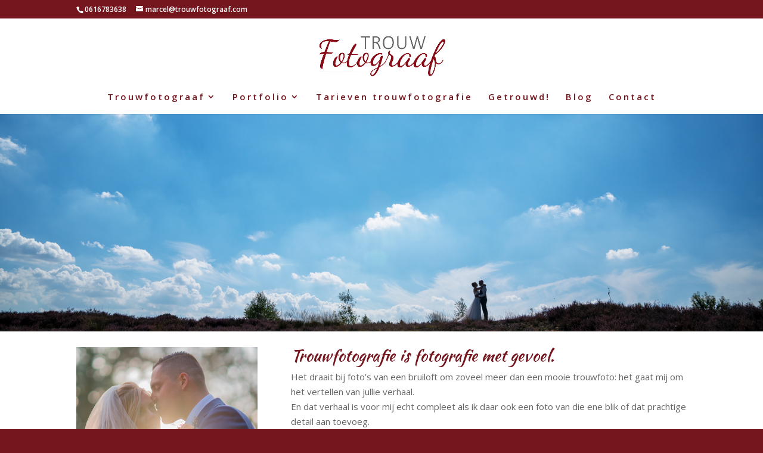

--- FILE ---
content_type: text/html; charset=utf-8
request_url: https://www.google.com/recaptcha/api2/anchor?ar=1&k=6LfzOFEkAAAAAPugqprfO5elLhE9OUoH3CMDlyvL&co=aHR0cHM6Ly90cm91d2ZvdG9ncmFhZi5jb206NDQz&hl=nl&v=PoyoqOPhxBO7pBk68S4YbpHZ&size=invisible&anchor-ms=20000&execute-ms=30000&cb=d98j764l4zb2
body_size: 48628
content:
<!DOCTYPE HTML><html dir="ltr" lang="nl"><head><meta http-equiv="Content-Type" content="text/html; charset=UTF-8">
<meta http-equiv="X-UA-Compatible" content="IE=edge">
<title>reCAPTCHA</title>
<style type="text/css">
/* cyrillic-ext */
@font-face {
  font-family: 'Roboto';
  font-style: normal;
  font-weight: 400;
  font-stretch: 100%;
  src: url(//fonts.gstatic.com/s/roboto/v48/KFO7CnqEu92Fr1ME7kSn66aGLdTylUAMa3GUBHMdazTgWw.woff2) format('woff2');
  unicode-range: U+0460-052F, U+1C80-1C8A, U+20B4, U+2DE0-2DFF, U+A640-A69F, U+FE2E-FE2F;
}
/* cyrillic */
@font-face {
  font-family: 'Roboto';
  font-style: normal;
  font-weight: 400;
  font-stretch: 100%;
  src: url(//fonts.gstatic.com/s/roboto/v48/KFO7CnqEu92Fr1ME7kSn66aGLdTylUAMa3iUBHMdazTgWw.woff2) format('woff2');
  unicode-range: U+0301, U+0400-045F, U+0490-0491, U+04B0-04B1, U+2116;
}
/* greek-ext */
@font-face {
  font-family: 'Roboto';
  font-style: normal;
  font-weight: 400;
  font-stretch: 100%;
  src: url(//fonts.gstatic.com/s/roboto/v48/KFO7CnqEu92Fr1ME7kSn66aGLdTylUAMa3CUBHMdazTgWw.woff2) format('woff2');
  unicode-range: U+1F00-1FFF;
}
/* greek */
@font-face {
  font-family: 'Roboto';
  font-style: normal;
  font-weight: 400;
  font-stretch: 100%;
  src: url(//fonts.gstatic.com/s/roboto/v48/KFO7CnqEu92Fr1ME7kSn66aGLdTylUAMa3-UBHMdazTgWw.woff2) format('woff2');
  unicode-range: U+0370-0377, U+037A-037F, U+0384-038A, U+038C, U+038E-03A1, U+03A3-03FF;
}
/* math */
@font-face {
  font-family: 'Roboto';
  font-style: normal;
  font-weight: 400;
  font-stretch: 100%;
  src: url(//fonts.gstatic.com/s/roboto/v48/KFO7CnqEu92Fr1ME7kSn66aGLdTylUAMawCUBHMdazTgWw.woff2) format('woff2');
  unicode-range: U+0302-0303, U+0305, U+0307-0308, U+0310, U+0312, U+0315, U+031A, U+0326-0327, U+032C, U+032F-0330, U+0332-0333, U+0338, U+033A, U+0346, U+034D, U+0391-03A1, U+03A3-03A9, U+03B1-03C9, U+03D1, U+03D5-03D6, U+03F0-03F1, U+03F4-03F5, U+2016-2017, U+2034-2038, U+203C, U+2040, U+2043, U+2047, U+2050, U+2057, U+205F, U+2070-2071, U+2074-208E, U+2090-209C, U+20D0-20DC, U+20E1, U+20E5-20EF, U+2100-2112, U+2114-2115, U+2117-2121, U+2123-214F, U+2190, U+2192, U+2194-21AE, U+21B0-21E5, U+21F1-21F2, U+21F4-2211, U+2213-2214, U+2216-22FF, U+2308-230B, U+2310, U+2319, U+231C-2321, U+2336-237A, U+237C, U+2395, U+239B-23B7, U+23D0, U+23DC-23E1, U+2474-2475, U+25AF, U+25B3, U+25B7, U+25BD, U+25C1, U+25CA, U+25CC, U+25FB, U+266D-266F, U+27C0-27FF, U+2900-2AFF, U+2B0E-2B11, U+2B30-2B4C, U+2BFE, U+3030, U+FF5B, U+FF5D, U+1D400-1D7FF, U+1EE00-1EEFF;
}
/* symbols */
@font-face {
  font-family: 'Roboto';
  font-style: normal;
  font-weight: 400;
  font-stretch: 100%;
  src: url(//fonts.gstatic.com/s/roboto/v48/KFO7CnqEu92Fr1ME7kSn66aGLdTylUAMaxKUBHMdazTgWw.woff2) format('woff2');
  unicode-range: U+0001-000C, U+000E-001F, U+007F-009F, U+20DD-20E0, U+20E2-20E4, U+2150-218F, U+2190, U+2192, U+2194-2199, U+21AF, U+21E6-21F0, U+21F3, U+2218-2219, U+2299, U+22C4-22C6, U+2300-243F, U+2440-244A, U+2460-24FF, U+25A0-27BF, U+2800-28FF, U+2921-2922, U+2981, U+29BF, U+29EB, U+2B00-2BFF, U+4DC0-4DFF, U+FFF9-FFFB, U+10140-1018E, U+10190-1019C, U+101A0, U+101D0-101FD, U+102E0-102FB, U+10E60-10E7E, U+1D2C0-1D2D3, U+1D2E0-1D37F, U+1F000-1F0FF, U+1F100-1F1AD, U+1F1E6-1F1FF, U+1F30D-1F30F, U+1F315, U+1F31C, U+1F31E, U+1F320-1F32C, U+1F336, U+1F378, U+1F37D, U+1F382, U+1F393-1F39F, U+1F3A7-1F3A8, U+1F3AC-1F3AF, U+1F3C2, U+1F3C4-1F3C6, U+1F3CA-1F3CE, U+1F3D4-1F3E0, U+1F3ED, U+1F3F1-1F3F3, U+1F3F5-1F3F7, U+1F408, U+1F415, U+1F41F, U+1F426, U+1F43F, U+1F441-1F442, U+1F444, U+1F446-1F449, U+1F44C-1F44E, U+1F453, U+1F46A, U+1F47D, U+1F4A3, U+1F4B0, U+1F4B3, U+1F4B9, U+1F4BB, U+1F4BF, U+1F4C8-1F4CB, U+1F4D6, U+1F4DA, U+1F4DF, U+1F4E3-1F4E6, U+1F4EA-1F4ED, U+1F4F7, U+1F4F9-1F4FB, U+1F4FD-1F4FE, U+1F503, U+1F507-1F50B, U+1F50D, U+1F512-1F513, U+1F53E-1F54A, U+1F54F-1F5FA, U+1F610, U+1F650-1F67F, U+1F687, U+1F68D, U+1F691, U+1F694, U+1F698, U+1F6AD, U+1F6B2, U+1F6B9-1F6BA, U+1F6BC, U+1F6C6-1F6CF, U+1F6D3-1F6D7, U+1F6E0-1F6EA, U+1F6F0-1F6F3, U+1F6F7-1F6FC, U+1F700-1F7FF, U+1F800-1F80B, U+1F810-1F847, U+1F850-1F859, U+1F860-1F887, U+1F890-1F8AD, U+1F8B0-1F8BB, U+1F8C0-1F8C1, U+1F900-1F90B, U+1F93B, U+1F946, U+1F984, U+1F996, U+1F9E9, U+1FA00-1FA6F, U+1FA70-1FA7C, U+1FA80-1FA89, U+1FA8F-1FAC6, U+1FACE-1FADC, U+1FADF-1FAE9, U+1FAF0-1FAF8, U+1FB00-1FBFF;
}
/* vietnamese */
@font-face {
  font-family: 'Roboto';
  font-style: normal;
  font-weight: 400;
  font-stretch: 100%;
  src: url(//fonts.gstatic.com/s/roboto/v48/KFO7CnqEu92Fr1ME7kSn66aGLdTylUAMa3OUBHMdazTgWw.woff2) format('woff2');
  unicode-range: U+0102-0103, U+0110-0111, U+0128-0129, U+0168-0169, U+01A0-01A1, U+01AF-01B0, U+0300-0301, U+0303-0304, U+0308-0309, U+0323, U+0329, U+1EA0-1EF9, U+20AB;
}
/* latin-ext */
@font-face {
  font-family: 'Roboto';
  font-style: normal;
  font-weight: 400;
  font-stretch: 100%;
  src: url(//fonts.gstatic.com/s/roboto/v48/KFO7CnqEu92Fr1ME7kSn66aGLdTylUAMa3KUBHMdazTgWw.woff2) format('woff2');
  unicode-range: U+0100-02BA, U+02BD-02C5, U+02C7-02CC, U+02CE-02D7, U+02DD-02FF, U+0304, U+0308, U+0329, U+1D00-1DBF, U+1E00-1E9F, U+1EF2-1EFF, U+2020, U+20A0-20AB, U+20AD-20C0, U+2113, U+2C60-2C7F, U+A720-A7FF;
}
/* latin */
@font-face {
  font-family: 'Roboto';
  font-style: normal;
  font-weight: 400;
  font-stretch: 100%;
  src: url(//fonts.gstatic.com/s/roboto/v48/KFO7CnqEu92Fr1ME7kSn66aGLdTylUAMa3yUBHMdazQ.woff2) format('woff2');
  unicode-range: U+0000-00FF, U+0131, U+0152-0153, U+02BB-02BC, U+02C6, U+02DA, U+02DC, U+0304, U+0308, U+0329, U+2000-206F, U+20AC, U+2122, U+2191, U+2193, U+2212, U+2215, U+FEFF, U+FFFD;
}
/* cyrillic-ext */
@font-face {
  font-family: 'Roboto';
  font-style: normal;
  font-weight: 500;
  font-stretch: 100%;
  src: url(//fonts.gstatic.com/s/roboto/v48/KFO7CnqEu92Fr1ME7kSn66aGLdTylUAMa3GUBHMdazTgWw.woff2) format('woff2');
  unicode-range: U+0460-052F, U+1C80-1C8A, U+20B4, U+2DE0-2DFF, U+A640-A69F, U+FE2E-FE2F;
}
/* cyrillic */
@font-face {
  font-family: 'Roboto';
  font-style: normal;
  font-weight: 500;
  font-stretch: 100%;
  src: url(//fonts.gstatic.com/s/roboto/v48/KFO7CnqEu92Fr1ME7kSn66aGLdTylUAMa3iUBHMdazTgWw.woff2) format('woff2');
  unicode-range: U+0301, U+0400-045F, U+0490-0491, U+04B0-04B1, U+2116;
}
/* greek-ext */
@font-face {
  font-family: 'Roboto';
  font-style: normal;
  font-weight: 500;
  font-stretch: 100%;
  src: url(//fonts.gstatic.com/s/roboto/v48/KFO7CnqEu92Fr1ME7kSn66aGLdTylUAMa3CUBHMdazTgWw.woff2) format('woff2');
  unicode-range: U+1F00-1FFF;
}
/* greek */
@font-face {
  font-family: 'Roboto';
  font-style: normal;
  font-weight: 500;
  font-stretch: 100%;
  src: url(//fonts.gstatic.com/s/roboto/v48/KFO7CnqEu92Fr1ME7kSn66aGLdTylUAMa3-UBHMdazTgWw.woff2) format('woff2');
  unicode-range: U+0370-0377, U+037A-037F, U+0384-038A, U+038C, U+038E-03A1, U+03A3-03FF;
}
/* math */
@font-face {
  font-family: 'Roboto';
  font-style: normal;
  font-weight: 500;
  font-stretch: 100%;
  src: url(//fonts.gstatic.com/s/roboto/v48/KFO7CnqEu92Fr1ME7kSn66aGLdTylUAMawCUBHMdazTgWw.woff2) format('woff2');
  unicode-range: U+0302-0303, U+0305, U+0307-0308, U+0310, U+0312, U+0315, U+031A, U+0326-0327, U+032C, U+032F-0330, U+0332-0333, U+0338, U+033A, U+0346, U+034D, U+0391-03A1, U+03A3-03A9, U+03B1-03C9, U+03D1, U+03D5-03D6, U+03F0-03F1, U+03F4-03F5, U+2016-2017, U+2034-2038, U+203C, U+2040, U+2043, U+2047, U+2050, U+2057, U+205F, U+2070-2071, U+2074-208E, U+2090-209C, U+20D0-20DC, U+20E1, U+20E5-20EF, U+2100-2112, U+2114-2115, U+2117-2121, U+2123-214F, U+2190, U+2192, U+2194-21AE, U+21B0-21E5, U+21F1-21F2, U+21F4-2211, U+2213-2214, U+2216-22FF, U+2308-230B, U+2310, U+2319, U+231C-2321, U+2336-237A, U+237C, U+2395, U+239B-23B7, U+23D0, U+23DC-23E1, U+2474-2475, U+25AF, U+25B3, U+25B7, U+25BD, U+25C1, U+25CA, U+25CC, U+25FB, U+266D-266F, U+27C0-27FF, U+2900-2AFF, U+2B0E-2B11, U+2B30-2B4C, U+2BFE, U+3030, U+FF5B, U+FF5D, U+1D400-1D7FF, U+1EE00-1EEFF;
}
/* symbols */
@font-face {
  font-family: 'Roboto';
  font-style: normal;
  font-weight: 500;
  font-stretch: 100%;
  src: url(//fonts.gstatic.com/s/roboto/v48/KFO7CnqEu92Fr1ME7kSn66aGLdTylUAMaxKUBHMdazTgWw.woff2) format('woff2');
  unicode-range: U+0001-000C, U+000E-001F, U+007F-009F, U+20DD-20E0, U+20E2-20E4, U+2150-218F, U+2190, U+2192, U+2194-2199, U+21AF, U+21E6-21F0, U+21F3, U+2218-2219, U+2299, U+22C4-22C6, U+2300-243F, U+2440-244A, U+2460-24FF, U+25A0-27BF, U+2800-28FF, U+2921-2922, U+2981, U+29BF, U+29EB, U+2B00-2BFF, U+4DC0-4DFF, U+FFF9-FFFB, U+10140-1018E, U+10190-1019C, U+101A0, U+101D0-101FD, U+102E0-102FB, U+10E60-10E7E, U+1D2C0-1D2D3, U+1D2E0-1D37F, U+1F000-1F0FF, U+1F100-1F1AD, U+1F1E6-1F1FF, U+1F30D-1F30F, U+1F315, U+1F31C, U+1F31E, U+1F320-1F32C, U+1F336, U+1F378, U+1F37D, U+1F382, U+1F393-1F39F, U+1F3A7-1F3A8, U+1F3AC-1F3AF, U+1F3C2, U+1F3C4-1F3C6, U+1F3CA-1F3CE, U+1F3D4-1F3E0, U+1F3ED, U+1F3F1-1F3F3, U+1F3F5-1F3F7, U+1F408, U+1F415, U+1F41F, U+1F426, U+1F43F, U+1F441-1F442, U+1F444, U+1F446-1F449, U+1F44C-1F44E, U+1F453, U+1F46A, U+1F47D, U+1F4A3, U+1F4B0, U+1F4B3, U+1F4B9, U+1F4BB, U+1F4BF, U+1F4C8-1F4CB, U+1F4D6, U+1F4DA, U+1F4DF, U+1F4E3-1F4E6, U+1F4EA-1F4ED, U+1F4F7, U+1F4F9-1F4FB, U+1F4FD-1F4FE, U+1F503, U+1F507-1F50B, U+1F50D, U+1F512-1F513, U+1F53E-1F54A, U+1F54F-1F5FA, U+1F610, U+1F650-1F67F, U+1F687, U+1F68D, U+1F691, U+1F694, U+1F698, U+1F6AD, U+1F6B2, U+1F6B9-1F6BA, U+1F6BC, U+1F6C6-1F6CF, U+1F6D3-1F6D7, U+1F6E0-1F6EA, U+1F6F0-1F6F3, U+1F6F7-1F6FC, U+1F700-1F7FF, U+1F800-1F80B, U+1F810-1F847, U+1F850-1F859, U+1F860-1F887, U+1F890-1F8AD, U+1F8B0-1F8BB, U+1F8C0-1F8C1, U+1F900-1F90B, U+1F93B, U+1F946, U+1F984, U+1F996, U+1F9E9, U+1FA00-1FA6F, U+1FA70-1FA7C, U+1FA80-1FA89, U+1FA8F-1FAC6, U+1FACE-1FADC, U+1FADF-1FAE9, U+1FAF0-1FAF8, U+1FB00-1FBFF;
}
/* vietnamese */
@font-face {
  font-family: 'Roboto';
  font-style: normal;
  font-weight: 500;
  font-stretch: 100%;
  src: url(//fonts.gstatic.com/s/roboto/v48/KFO7CnqEu92Fr1ME7kSn66aGLdTylUAMa3OUBHMdazTgWw.woff2) format('woff2');
  unicode-range: U+0102-0103, U+0110-0111, U+0128-0129, U+0168-0169, U+01A0-01A1, U+01AF-01B0, U+0300-0301, U+0303-0304, U+0308-0309, U+0323, U+0329, U+1EA0-1EF9, U+20AB;
}
/* latin-ext */
@font-face {
  font-family: 'Roboto';
  font-style: normal;
  font-weight: 500;
  font-stretch: 100%;
  src: url(//fonts.gstatic.com/s/roboto/v48/KFO7CnqEu92Fr1ME7kSn66aGLdTylUAMa3KUBHMdazTgWw.woff2) format('woff2');
  unicode-range: U+0100-02BA, U+02BD-02C5, U+02C7-02CC, U+02CE-02D7, U+02DD-02FF, U+0304, U+0308, U+0329, U+1D00-1DBF, U+1E00-1E9F, U+1EF2-1EFF, U+2020, U+20A0-20AB, U+20AD-20C0, U+2113, U+2C60-2C7F, U+A720-A7FF;
}
/* latin */
@font-face {
  font-family: 'Roboto';
  font-style: normal;
  font-weight: 500;
  font-stretch: 100%;
  src: url(//fonts.gstatic.com/s/roboto/v48/KFO7CnqEu92Fr1ME7kSn66aGLdTylUAMa3yUBHMdazQ.woff2) format('woff2');
  unicode-range: U+0000-00FF, U+0131, U+0152-0153, U+02BB-02BC, U+02C6, U+02DA, U+02DC, U+0304, U+0308, U+0329, U+2000-206F, U+20AC, U+2122, U+2191, U+2193, U+2212, U+2215, U+FEFF, U+FFFD;
}
/* cyrillic-ext */
@font-face {
  font-family: 'Roboto';
  font-style: normal;
  font-weight: 900;
  font-stretch: 100%;
  src: url(//fonts.gstatic.com/s/roboto/v48/KFO7CnqEu92Fr1ME7kSn66aGLdTylUAMa3GUBHMdazTgWw.woff2) format('woff2');
  unicode-range: U+0460-052F, U+1C80-1C8A, U+20B4, U+2DE0-2DFF, U+A640-A69F, U+FE2E-FE2F;
}
/* cyrillic */
@font-face {
  font-family: 'Roboto';
  font-style: normal;
  font-weight: 900;
  font-stretch: 100%;
  src: url(//fonts.gstatic.com/s/roboto/v48/KFO7CnqEu92Fr1ME7kSn66aGLdTylUAMa3iUBHMdazTgWw.woff2) format('woff2');
  unicode-range: U+0301, U+0400-045F, U+0490-0491, U+04B0-04B1, U+2116;
}
/* greek-ext */
@font-face {
  font-family: 'Roboto';
  font-style: normal;
  font-weight: 900;
  font-stretch: 100%;
  src: url(//fonts.gstatic.com/s/roboto/v48/KFO7CnqEu92Fr1ME7kSn66aGLdTylUAMa3CUBHMdazTgWw.woff2) format('woff2');
  unicode-range: U+1F00-1FFF;
}
/* greek */
@font-face {
  font-family: 'Roboto';
  font-style: normal;
  font-weight: 900;
  font-stretch: 100%;
  src: url(//fonts.gstatic.com/s/roboto/v48/KFO7CnqEu92Fr1ME7kSn66aGLdTylUAMa3-UBHMdazTgWw.woff2) format('woff2');
  unicode-range: U+0370-0377, U+037A-037F, U+0384-038A, U+038C, U+038E-03A1, U+03A3-03FF;
}
/* math */
@font-face {
  font-family: 'Roboto';
  font-style: normal;
  font-weight: 900;
  font-stretch: 100%;
  src: url(//fonts.gstatic.com/s/roboto/v48/KFO7CnqEu92Fr1ME7kSn66aGLdTylUAMawCUBHMdazTgWw.woff2) format('woff2');
  unicode-range: U+0302-0303, U+0305, U+0307-0308, U+0310, U+0312, U+0315, U+031A, U+0326-0327, U+032C, U+032F-0330, U+0332-0333, U+0338, U+033A, U+0346, U+034D, U+0391-03A1, U+03A3-03A9, U+03B1-03C9, U+03D1, U+03D5-03D6, U+03F0-03F1, U+03F4-03F5, U+2016-2017, U+2034-2038, U+203C, U+2040, U+2043, U+2047, U+2050, U+2057, U+205F, U+2070-2071, U+2074-208E, U+2090-209C, U+20D0-20DC, U+20E1, U+20E5-20EF, U+2100-2112, U+2114-2115, U+2117-2121, U+2123-214F, U+2190, U+2192, U+2194-21AE, U+21B0-21E5, U+21F1-21F2, U+21F4-2211, U+2213-2214, U+2216-22FF, U+2308-230B, U+2310, U+2319, U+231C-2321, U+2336-237A, U+237C, U+2395, U+239B-23B7, U+23D0, U+23DC-23E1, U+2474-2475, U+25AF, U+25B3, U+25B7, U+25BD, U+25C1, U+25CA, U+25CC, U+25FB, U+266D-266F, U+27C0-27FF, U+2900-2AFF, U+2B0E-2B11, U+2B30-2B4C, U+2BFE, U+3030, U+FF5B, U+FF5D, U+1D400-1D7FF, U+1EE00-1EEFF;
}
/* symbols */
@font-face {
  font-family: 'Roboto';
  font-style: normal;
  font-weight: 900;
  font-stretch: 100%;
  src: url(//fonts.gstatic.com/s/roboto/v48/KFO7CnqEu92Fr1ME7kSn66aGLdTylUAMaxKUBHMdazTgWw.woff2) format('woff2');
  unicode-range: U+0001-000C, U+000E-001F, U+007F-009F, U+20DD-20E0, U+20E2-20E4, U+2150-218F, U+2190, U+2192, U+2194-2199, U+21AF, U+21E6-21F0, U+21F3, U+2218-2219, U+2299, U+22C4-22C6, U+2300-243F, U+2440-244A, U+2460-24FF, U+25A0-27BF, U+2800-28FF, U+2921-2922, U+2981, U+29BF, U+29EB, U+2B00-2BFF, U+4DC0-4DFF, U+FFF9-FFFB, U+10140-1018E, U+10190-1019C, U+101A0, U+101D0-101FD, U+102E0-102FB, U+10E60-10E7E, U+1D2C0-1D2D3, U+1D2E0-1D37F, U+1F000-1F0FF, U+1F100-1F1AD, U+1F1E6-1F1FF, U+1F30D-1F30F, U+1F315, U+1F31C, U+1F31E, U+1F320-1F32C, U+1F336, U+1F378, U+1F37D, U+1F382, U+1F393-1F39F, U+1F3A7-1F3A8, U+1F3AC-1F3AF, U+1F3C2, U+1F3C4-1F3C6, U+1F3CA-1F3CE, U+1F3D4-1F3E0, U+1F3ED, U+1F3F1-1F3F3, U+1F3F5-1F3F7, U+1F408, U+1F415, U+1F41F, U+1F426, U+1F43F, U+1F441-1F442, U+1F444, U+1F446-1F449, U+1F44C-1F44E, U+1F453, U+1F46A, U+1F47D, U+1F4A3, U+1F4B0, U+1F4B3, U+1F4B9, U+1F4BB, U+1F4BF, U+1F4C8-1F4CB, U+1F4D6, U+1F4DA, U+1F4DF, U+1F4E3-1F4E6, U+1F4EA-1F4ED, U+1F4F7, U+1F4F9-1F4FB, U+1F4FD-1F4FE, U+1F503, U+1F507-1F50B, U+1F50D, U+1F512-1F513, U+1F53E-1F54A, U+1F54F-1F5FA, U+1F610, U+1F650-1F67F, U+1F687, U+1F68D, U+1F691, U+1F694, U+1F698, U+1F6AD, U+1F6B2, U+1F6B9-1F6BA, U+1F6BC, U+1F6C6-1F6CF, U+1F6D3-1F6D7, U+1F6E0-1F6EA, U+1F6F0-1F6F3, U+1F6F7-1F6FC, U+1F700-1F7FF, U+1F800-1F80B, U+1F810-1F847, U+1F850-1F859, U+1F860-1F887, U+1F890-1F8AD, U+1F8B0-1F8BB, U+1F8C0-1F8C1, U+1F900-1F90B, U+1F93B, U+1F946, U+1F984, U+1F996, U+1F9E9, U+1FA00-1FA6F, U+1FA70-1FA7C, U+1FA80-1FA89, U+1FA8F-1FAC6, U+1FACE-1FADC, U+1FADF-1FAE9, U+1FAF0-1FAF8, U+1FB00-1FBFF;
}
/* vietnamese */
@font-face {
  font-family: 'Roboto';
  font-style: normal;
  font-weight: 900;
  font-stretch: 100%;
  src: url(//fonts.gstatic.com/s/roboto/v48/KFO7CnqEu92Fr1ME7kSn66aGLdTylUAMa3OUBHMdazTgWw.woff2) format('woff2');
  unicode-range: U+0102-0103, U+0110-0111, U+0128-0129, U+0168-0169, U+01A0-01A1, U+01AF-01B0, U+0300-0301, U+0303-0304, U+0308-0309, U+0323, U+0329, U+1EA0-1EF9, U+20AB;
}
/* latin-ext */
@font-face {
  font-family: 'Roboto';
  font-style: normal;
  font-weight: 900;
  font-stretch: 100%;
  src: url(//fonts.gstatic.com/s/roboto/v48/KFO7CnqEu92Fr1ME7kSn66aGLdTylUAMa3KUBHMdazTgWw.woff2) format('woff2');
  unicode-range: U+0100-02BA, U+02BD-02C5, U+02C7-02CC, U+02CE-02D7, U+02DD-02FF, U+0304, U+0308, U+0329, U+1D00-1DBF, U+1E00-1E9F, U+1EF2-1EFF, U+2020, U+20A0-20AB, U+20AD-20C0, U+2113, U+2C60-2C7F, U+A720-A7FF;
}
/* latin */
@font-face {
  font-family: 'Roboto';
  font-style: normal;
  font-weight: 900;
  font-stretch: 100%;
  src: url(//fonts.gstatic.com/s/roboto/v48/KFO7CnqEu92Fr1ME7kSn66aGLdTylUAMa3yUBHMdazQ.woff2) format('woff2');
  unicode-range: U+0000-00FF, U+0131, U+0152-0153, U+02BB-02BC, U+02C6, U+02DA, U+02DC, U+0304, U+0308, U+0329, U+2000-206F, U+20AC, U+2122, U+2191, U+2193, U+2212, U+2215, U+FEFF, U+FFFD;
}

</style>
<link rel="stylesheet" type="text/css" href="https://www.gstatic.com/recaptcha/releases/PoyoqOPhxBO7pBk68S4YbpHZ/styles__ltr.css">
<script nonce="EST8u3hzEDlRGcL8p7avKA" type="text/javascript">window['__recaptcha_api'] = 'https://www.google.com/recaptcha/api2/';</script>
<script type="text/javascript" src="https://www.gstatic.com/recaptcha/releases/PoyoqOPhxBO7pBk68S4YbpHZ/recaptcha__nl.js" nonce="EST8u3hzEDlRGcL8p7avKA">
      
    </script></head>
<body><div id="rc-anchor-alert" class="rc-anchor-alert"></div>
<input type="hidden" id="recaptcha-token" value="[base64]">
<script type="text/javascript" nonce="EST8u3hzEDlRGcL8p7avKA">
      recaptcha.anchor.Main.init("[\x22ainput\x22,[\x22bgdata\x22,\x22\x22,\[base64]/[base64]/bmV3IFpbdF0obVswXSk6Sz09Mj9uZXcgWlt0XShtWzBdLG1bMV0pOks9PTM/bmV3IFpbdF0obVswXSxtWzFdLG1bMl0pOks9PTQ/[base64]/[base64]/[base64]/[base64]/[base64]/[base64]/[base64]/[base64]/[base64]/[base64]/[base64]/[base64]/[base64]/[base64]\\u003d\\u003d\x22,\[base64]\\u003d\\u003d\x22,\x22R3/[base64]/DsC7CkwbCq8OSdMOfQ8KFBMONecOGDsKkJBhzeR/ChMKtG8OewrMBOxwwDcOUwoxcLcOWAcOEHsKZwq/DlMO6wp0Ue8OEMw7CszLDgU/Csm7Cr1ldwoE0bWgOcMKkwrrDp3TDmDIHw4XCqlnDtsOVT8KHwqNMwqvDucKRwoQpwrrCmsKfw7hAw5hQwojDiMOQw7nCtyLDlxjCv8OmfQnCqMKdBMOXwoXColjDt8KWw5JdV8KYw7EZMsO9a8Krwq8sM8KAw5HDlcOuVAXCpm/DsWkiwrUAd1V+JSnDjWPCs8ONBT9Bw68Cwo17w5XDn8Kkw5k5LMKYw7pGwroHwrnCgQHDu33Cg8Kmw6XDv2rCqsOawp7CnhfChsOjRcKSLw7CvB7CkVfDk8OmNFR2wr/DqcO6w45CSANxwqfDq3fDlsKXZTTChsOIw7DCtsK4wrXCnsKrwo8GwrvCrHzCsj3CrVXDicK+OCzDnMK9CsODdMOgG11Bw4LCnUvDjhMBw77CpsOmwpVdCcK8LyRhHMK8w6AwwqfClsOkNsKXcTN7wr/Du17DoEo4EinDjMOIwrVhw4Bcw6zChFXCrcOCS8OnwqYDHMORNMKPw5TDkF4YEMO2aWfCjiTDkhQeacOow43DmEotU8K0woxOJsOEXAzCnsKqPsKzbsOKTDzCgMOVG8O4O1wUfErDssK2O8K4wr55F0hFwpYZeMKIw7/DscOIGMKBwrJ9SAzDtmjCtltJCMKKMcOJw6vDjwnDssKqPsOQHFnCkcOfHWM6RiTCpAHCksO0w4vDgzbDg2JAw7JuXzUlFn5JR8Kvwo/DlRvClhvDmMO0w7MWwqprwoogT8K/dcOIw4pRGR8+YErDmn4BesO0wqBbwqvCjcOGDcKJwqXCs8OBwpfCssOfEMKdwop9esOdwqPCisOewqTDlMOIw4kiKcKhTMOQw6rDp8Kfw41hwrzCg8OvZDg4Bzh5w4BrbVYvw6w5w5gEX1XCscKBw6ZMwqBjXh7CvcOAVy7CrjQewpLCq8O4aQ/DjXkUwo/DlcK5w5jDssKhwpsWwqZ9ElAvCMOYw6/DhD7DgHdufAXDvsOKUsO0wqrDscKDw5rCvMKnw6fCrxR5wq90G8KXZsO2w4PCpk4ZwrsDYMKGM8Okw7DDqsOOwqN3N8KTwq8/E8K6UCZpw4PChcObwqPDrFYBaV1CTMKpwqHDjgBww4UEXcOMwq1GU8Kvw4TDlE5kwoExwoh7wqwOwp/CsHHCiMK3KibCpHjCr8OpIHLClMKGTCXCiMOHVWJVw7TCmHTDg8OgYMKGHh/Cn8Kxw43Dm8K3wqfDinw1fURsQcO9NAl8wrVPV8Oqwrg4Clhrw6HCl0ExGxVfw4nDqsONNcOHw61mw7NTwoQSwq/DuVRLDwx5HC9cCmHCjMOsRS4QK03Dr0bDmDfDq8O5G3lqFEAZVcKfwpjDvwALJj4Zw6TChcONL8Ocw68MQsOLG1ATKHTCjsKPIg7CpwF7R8O7w7HCt8K9EMKYHcOVGQPDmsOhwq/DrAnDhjVIYsKbwonDi8Oaw4VBw6Muw7zCtkLDiC5oWsO6wrHCpcK+GApTXcKYw51+wofDkG7Cp8KJYGEzw4w8wodaYsKodC4qecOqf8Opw5bCmh43wrN5woHDokwhwq4Kw4/[base64]/CmMOzw65+woPDhXnDmlYnQ8Kww64RF2c4MMOXRcKAwpXDvsOaw7jDrMKowrM3wpvDtsKlA8O9IMKYTkPCs8Kyw75Sw6dSwokBSVjCtTjCqzx+OMOMCFXDlcKLKcOFfXfClsOgRsOmWX/DncOsYRnDhBHDqsOBG8K8JijDo8KbakgbcW4jU8OLPHsxw6VRUMKWw4dZw7TCvkQTwpXCoMKJw5nDpsK4O8KaMgYnPlANTDjDgMOPJlwGJsKRXmLCgsKqwqHDgEobw4nCh8OUbQs4wp41H8KwV8K2bj3CvcKawogOOGzDr8OyGcK/w7gWwpfDtzfCtTHDhytpw5MlwqTDrMO0wpo8PlfDvcOmwrHDlDlZw4DDncKxLcKIw7zDpDrDscOKwrvChcKAwojDiMO1wp7Dj3rDssO/w41/[base64]/DgQ7Cnz19w7kCMgMIP8OiWcKkMW5qIBwAOcOfwrrCigbDksKZwpPDpkrCkMKcwq8eOXnCmsKCAsKLckh/wo5lwqjCvsKZwoLChsKsw6VffMOCw6B9VcOrJRhHeG7DrVfCjCPDj8Krw7rCssKxwr7CiwBlOcOyWBDDoMKmwrt/CUPDr2DDl3rDk8K/wo7DhcOTw75aOlbDrTPCjmpcJsKBwozDgy3CpkbCsU5oHsOmw64gNBY+McK3wrwZw6jCtMOsw5hxwr3DrBE2wr/Dvw3CvMKtwq9VY1nCkxDDomDDuzLDj8O8wpJ3woPCk0RXJcKWRiHDhjRZPQzDrgjCpMKzwrzCs8KVwp/DulTClV0XbMOHwo3CicKpU8Khw74owqLDr8KDw7lLwodMw6JjKsOxw6x7X8OxwpQ4w6dCTsKvw4FJw4zDoFRFwojDosKpaCvCjjp8EAPCnsOqesOqw4nCr8Kbw546KUrDkMOqw6jCvMKkJcKaLF3CtWxpw7Jtw4/CqcOPwofCusKRWMK7w7hSwpMmwo/[base64]/[base64]/RUbDrcKKwosYw4EvH2dMRMODdTw+wqjCo8ObE29yYiNCJcKZF8KrFgTDtz4PH8OhC8OHSAYKwrnDvcOCX8OWw7YcbEDCuTpfJUfDjsOtw4zDmCTCgz/DtXnCisOTUU5+QMK2ERJgwpAXw6DCmsOhPMK4bsKkIQNpwqjCuClSPMKLw5LDhsKJMcK0w5/DiMOQd2wBPcOrG8OdwqnDo2fDgcKyd17CscOkQxHDh8OfFGowwpRew78hwpjDj1rDtsOhw5cpeMOVD8OuMcKVccOsQ8OAOcKaCcKowog2wqcQwqE0woBxc8KTTGfCscKTaykgSB8xX8OgUsK1A8KBwr5TXELDomvCuVHDmsK/w7lAGTHDvsKLwqbCoMOUwrnCmMO/[base64]/Cn8OIw4Blwp/Dm8Olw5PDsH8iwqQsw6fCsCPCu3bDh1fCgnrCkcOOw5vDmsONaVdrwpMjwoXDrU3CoMKmwpPCljVbJBvDgMK5RG8tNcKCISoIwp/DqR3DgMKHPFnCisOOCcONw77CusOlw5fDk8K2wqnCpHZBw6EPPsK1wog5w6liw4bCnh7DlcOCXnzCq8ODV3zDncOtayEjF8OocsOwwoTCnMOlwqjDg0wkclbCsMK6w6BXwrPDhBnCicK0w63CpMKuwrUdwqXDuMK+Sn7DjjhoUAzDrAAGw41hFw7DtQ/[base64]/DpSRHBcOSw5/DtivDsXoZPsOQwo07wpNpRifCgFkZS8Kawp/Cp8OOw4RIW8KmBMK6w5x/woc9woHDjsKawp8tWFfCosK6wrEdwrgHO8O8WMKXw7rDijQPN8OrLMKqw43DpsOecyBsw73DogLDoSPDjhE5A3MUTQHCnsOTRAxJw5DDs1rCr1fCnsKAwqjDr8KMSDfCrCvCmwBQT1PCjQHCgFzCiMO4D1XDmcK1w6TDnVxrw4hDw4LCgA/Dn8KuAcOqw5jDkMOPwo/CmVppw4fDnCNzwoDDt8ORworCgUh3wr3CqnfDucK0MMK9w4HCvUwTwrl4eDjChsKBwqEiw6NhXmNRw67Dkxtgwr58wrjDugonYTtjw6YUwonCu1Utw5p9w4LDm1DDvcO+GsOlw4TDnMKEZcO4w7M/UMKgwqVMwqEaw7fCi8KYL1oRwprCu8OwwqoTw4nCgQXDmsKZDTnDlRh0w6PCu8Kcw69gw59vTMKkSjFZPEhPB8KjMMKWwqhvdkzCosOyXFDCpcKrwqLDq8Kmw68gasKgL8OALMOwKGwBw4Q3MizCsMK1w54XwoYdRSAUwpDCvTvDqMO9w69OwpR2SsO/[base64]/CmVPClsKZIyElQsONdlRTw7zCmsKrw5DDgmpKw4AJw5xtwqvDpcKhBmwWw5/DisOqRsOcw5dgAwnCucKrOgIHwqhefsKwwrHDpzjClw/CtcOgH0DDgMOOwrTCp8OeaDHCocKRw7FbVUrCv8KWwqx8wqLCsnx7SlnDnxHCvsOQKTLCicKCclB6P8OuPsKJOcOHwoQGw7XCkjdPfMKpBsOPGcOCOcOPQx7CiETCvBrDg8OVesKLNsK2w6BBVcKNccO/wrgKwqoDKGo/S8ODUhDChcK5wrnDqsONw7/CucOrGcOcbcOReMOnEsOkwrV3wq3CvgPCtlhXYEzCrsKIPx/DijQYdkLDi0gZwptPL8KlcRPCkCo6w6IwwqjCozfDmcONw45Gw7U0wocrQxHDoMOgwo9tbV9BwrzCrjXDocOHDMOvWcOZwrvCjzZYRAtBUhrCkxzDtn7DtEPDnlpuPAA/N8K3BRLDmT7CjVDCo8KTw4XDmcKiMcKlwo5LJcOGcsKGworCnGLDlDBdeMObwotBACZEQlFRHMONQTfDsMODw75kw79bwrUcFRHDn3jCrcOvw7TCpwU9w47CkkdCw43DiwHDtCAgPRfDnsKJw4rCkcKVwqNyw5/CiB3DmcOkw4bDqjzChibDtcOjekgwAcOGwpgCw7jDlRgVw7FUwrA9NcOqw6cgRCPChMKKwqVWwqMRO8OkIsKswq9lwocGwo92wrbCni/DmcODElXDvjYLw4rDmMO9wq9vBBDCk8KPw6lxw41DRH3DhE5sw6jChy0Dwq03w7XCrSjDocKMUU85wpMYw7QvAcOsw7pdwpLDgsKNETceK0JGZAgASRDDqcOMY1Fzw5XDh8Ozw6PDjcOKw7Row7vDhcONw4vDmcO/[base64]/Dp8Khwo5zQsK7BD4Rd8KTaV4cwrslwr/DplJzYljDjwXCnMKjP8KjwrnCqEpYZsOMwrFdccKZXRvDmnBPG2gNP27CrsOcwoXDssKFwpPDvcO0WMKab3Maw6LChkpKwp9uQsK/Z1DCpsK4wovCpsO9w4/DvMO9M8KVG8Kqw7DCmjDCucKTw7tPYlFvwoDDi8KUc8OKZ8KwNcKZwo0SEGoxRQxiTFfDvQ/Cmg/[base64]/CuANyfWnDg8OJw7fDp8Obw47CnMORw5rDozjChW40wo5Uw5DDlsKywrrDs8OPworCjSjCoMONM3JkbjACw6bDkh/DtcKZLsOWB8Odw5zCtMOzFMK+wprCqGzDgsKDSsOyLUjDm08lw7gswpc7WcOxwq/[base64]/DhsKQw7cWScK1w54twqUiw63Chk/CrVpbwqbDpcOQw6h5w5UdIsKfW8Kaw5TCtQzDnU/DlnHDssK5XsO3W8K1OMK3KcONw5NMw47CmsKrw7LCusOFw5/DsMKOdSQrw4N2f8OsCBrDmcK3ZWrDtX4eZ8K4EsK/RMKMw6tAw6glw6xlw7xkOlxafSrCrUsRwoTDvcKnfS/[base64]/Ct34Sa8OHOHVzO2pOCUE4w6PCvcK2w7dTw4tuRDVPQMKrw6s2w7ICwprCsjp/w63CpU0wwqLChhgUBAMYXgJSSD9Kw5kVeMK1BcKBVB7CsxvCo8OXw7ooVW7DvwBhw6zCvMKJwqbCqMKUw6HDksKOw74cw4/Duj3Cp8KEF8OOw5puwotsw4dcXcOSbR/[base64]/QcO2w5fCuTPCgMODw6bCri/Cq2rCucKdBcKtwrJRe8KoZ8KYURTDlcOiwpbDinN7wpzCk8KPAC/CpMKIwoDCmyLDkcKEXW84w50Ye8KLwqUHwojDjwLDvW4uccO4wqwbEcKVZnDCgjhnw4PCh8OTfsKWwrXCtAnDtsKqRRzCpwvDicO/KcOsVMOJwoXDgcKZfMOxwrnCj8K/[base64]/DlwbClwnCgcOJwpEmwozDrFfDtMOXXMOAJH/DhsO/LsK/ecOowoFTw4c3wqlbU2TCrF3CpiPClcO1LEprFHjCsWsvwocRYAbCucKaYR45AcKyw6B0w4zClEfDvcKEw6Vsw4XDr8OzwpRSCMOYwpc9w6XDuMOqUE/CnS3DtcOfwrN/XxrChMO8GQnDlcOcVsKyUSVuVMKkwpTDlsKfP1DChsOAw4p3Xx7DlsK2NTPCvMOiCB7DscOEwpdFwqzCl1XDmxECwqgEEsKvwqp/w585NMKkRxUEaH9nVsO6TH5BZcOgw5gVVT7Dn2LCsgsCDx8fw6vDqsKtTcKCw6Z7HcKgwps3dRLCnXXCv2hgwpdsw7rCsSLChMKsw5DDgwHCpG/[base64]/TAXDnMKcP0c8QMOyBcONw7/Cu8KUdTxRw6/[base64]/DgMKvPcO/wqszw75iwoDDtMOOM8Kawox7w7p4LX/CksKsM8KYwrLCs8OwwrtPw7XCk8OJR0w3wo3Dp8O7w5sMw5jDu8K2w7YEwoDCrFnDu3hva0dTw5cTwpTCmmzCoTXCn24RNm17esOcOMKmwrPCiizCtC/[base64]/DgcONw6xuS8Osw6jCo2J5wpnDiiXDl8OwEMOVw6J7IHA1MxZmwpdHWCHDksKNBMO7d8KeW8KswpnDrcO9W3t7LxnCncOsTlDCh37Dozgmw6UBKMOQwpVFw6rCqEtjw5XDo8KDwrR8FcKLwr/CsXrDkMKHw7plKCRSwr7CocK0wpfDrmUybUhJLkfDscOrwpzChMOYwrVsw5ATw5TChMOrw7NtU2LCn3TDiFhQS3fDvMKoIcK+OE12w6fDh0g5ZBvCl8KjwoM6ecOtLyhFPGFGwqM/wqzCg8KUwrTDiBIRwpHCscOyw57DqTQ1AHJcwo/CkzJ8wqBcScKhVsOsXg5Gw7nDh8OjWxhsOyPCp8OfZVDCv8OBexFmfB8Ow6RYJnnDqMKyf8KgwopVwoLCgMK0SU3CmmFUJyFaf8KWwqbDswXClcOPw41kZnFYw5xMIsKKfsKtwpRhRnIQRsKpwpEIJV9HPQvDnR3DhMOWPcOrw64/[base64]/Dk8KRe2LDgMOBK8OZwockwqIqQRfCr8KAw6bDo8OXw6fDncK9w5/CgsKGw5zCqcOqY8OgVSLDtjfCmsOiT8OPwrIjc3R/LQzCpyoCLj7CqDt8wrY+Y059FMKvwqfCusOGwozCrUrDglzChiZlXsOmJcKAwo9LLVLCm1Nbw41uwq3DsSBMwoXDlyjDt0dcTBTCtn7DoXxew4knOcKzNMKsFUvDvsKVwr7Ck8KZwr/DiMOTBMKtPcOywqtbwr7DicKwwrcbwqLDjMKXG3vCqB8qwrbDnwLCk3DCiMKwwr04w7fCnmLClVhkN8KqwqrCkMOMAV3Ci8OZwqJNw53Dlx/DmsOScsOAw7fDucK+w4ByOcOGf8O9w7XDihbCscK4woPCoVXDgxgqZcOOa8K5dcKYwocRwoHDvQUzO8Ksw6XCh08GO8O/wpPDucO8BcKHw5/DtsO8w557Sn1OwrwlJcKbw6LDnDAewrTDmkvCnBDDmsKCw54NS8KVwpFqDj1Ew4/[base64]/[base64]/AcKSAWnDs1XCrcKEEHYTw7AaAyrClyF2wpnCn8OuZcKPZMOcE8KBwpzCscKQwo9dw5R7XUbDsHx9akN0w7Nsd8KswotMwoPDtBgFCcO0JgNjUMOfw4jDhgVQwqtnBHvDlnfCtiLCrzHDvMK/MsKVwrQ6Dxx0w5xmw5QlwptpZlLCosODah7DjBhoOcKJw4HCmThAV1vDnCTCpcKuwrU5wqIuBBhEIMK6wrVKw59sw698XUEGaMOFwpZQw7LDnsOocsOPV2ckbMOoGk54Nm/Dp8OrFcOzKcOzd8KMw4LChcO2w6tFw5szw7bDlTZrUB10wpjDtMO8wq1kwqVwYT4GwozDkBjDjcKxakDCm8Kow6jCogDDqFvDncKUdcKfTsK9H8KlwpFnwqBsOHbCucODRMO6LxB0c8OfO8O0wr/DvcOIwoJnOWnDncOlw6p3VcKHwqXDrErDkkxLwoIvw5cAwrvCiFAfw7HDs27CgcOvRFAED2kOw4LCm0Q0wop0OSEzVSZcw7JOw7zCtjnDnCfCkV56w7wvw5Ayw61RScKlI0HDq13DlcKowrVxTBRFwo/ChR4Td8OQccKMIMO9E3oMC8OvFxtbw6ULwpxAW8KowoTCjsKHdMO5w4fDkl9eGnrCnnDDgcKBbXbDrcODCA9HZ8O0wq8GZ1/DumjDpCHDicOFUXbCssO0w7ojBCQ1NnTDgwPCmcO5BhJjw5ZafRrDgcK4wpVEw7shW8Khw4klw4/[base64]/[base64]/worDuBXCo8Ovw51Hw4XDusOOI8K/CcKkNT7CknUHw4vCtsKgw5LDncOdDcOXKSEHwokjKEbDr8ODwpp5w5/DmnXCoVrCk8O6IcODw4APw412X07CpmHDvApJLAfCnX/DpMK6Mi3Cl3ZAw4/DjMOJw7TCjjRRw6BMLUjCgTN5w5fDhsOTHsOYPTo/JUbCvQPCn8OjwqDDg8ODwpXDtMONwqNlw7DDuMOQBhwxwoppw6LDpEjDtcK/[base64]/w6fCmsK1w5BjbsKbwoPCrnXCvBjCsMKFwqbDmWXDmi80WBdJw7QeMMKxP8KWw4sOw6AxwoHCicOBw6JzwrLDlGAuwqkwZMKxfDPDpnkHw4QHwrIoeRHDolcdwqYbM8OswqVZScOswoMXwqJNM8K5Ang0J8OCA8KucRsLw5AnOmDDlcO9VsKqw4/Cll/DjHPCpMKZw5/DmlkzcMOIw4fDt8KRQ8KRw7BYwqvDq8KKGcKoSsKMwrHCkcOXZVc5wqR7PsKnB8Ktw6/[base64]/DsMKxd8Oxa8K+wrMhRRZFCMOzdU4ewpUpJko/wrcfwoNqaztDKUByw6bCpTbCnSvDh8OPwpljw6XCs0fDlMK+ZnrDuGVOwr/CoghvShvDviZDw4zDuVsbwqnCtcOuw4XDohrCnDPCgyVYZgZrw6rCjyQTwqzCtMONwqfDqHUOwqA7FSfDiR9Iwr7DkcOOCDfCi8OQflDCoxDCusKrw6LCrsK/w7bDucOdV3TCpcKWFwMRCsKXwoLDmCczY3Y8VcKUHcKQNnzChFDDqcOTYAXCm8O3b8Oje8KGwp9pPsO1esOtESJoN8Ktwq0Obg7DpMK4esOlEcK/cWLDn8KSw7jCocOZPlvDoCprw6Zxw6vDucKkwrBSwrpnw7DCisKuwpU1w70Hw6Q8w6vDlcKKw47CngTCicO0fCXDsHjDowPCoDrDjcObHsOCRsKQw6LCn8K2Wj/[base64]/Ck8OawrwxwqNVwpvCkQYrP2cRI8KdwrUfw45nwos3wq3Cl8OyQsKAYcOsSVIockgewp52AMKBLsOIeMO3w5p6w50Pw7/[base64]/N3jCtsK7w67CpcOuwokAOMK2XyzDlMKLwp/Dp3pcZsKCIAzDlX/[base64]/CimXDm8O2w4LDlzzCtMOwEmzCtMKOSwnDq8OKw5VDVsOOw7TCum/Cp8OjFMKgXMOKwpfDrRbCkcKWfsKMwq/DkBl8w6ZtXsOiwonDp2QpwrA4wobCuBnDpQRTwp3Ck0vDhl0/[base64]/Do8KaeHhswpTDnMKjwqQUwqnCoTHCgcOzw5hFwpjCu8K9MMKFw7QJeFooI1jDqMKQNsKjwpvCv3DDksKqwqHCi8K5wq/ClyQnIBvCqwjCuns/BQhJwoEtVsKuCFdIw4TCgxnDt1PCnsK4BcKDwpk9X8OEwoLCv2XDoyEAw7PDu8K4eGtUwr/CjEBgW8KKC1DDo8O+JcOowqtDwokEwqgyw6zDjAzCpcKVw64Gw5DCr8KUw6tQfxPChAXDvsOBwptwwqrCh0nCn8KGwobDvxIGRsKSw44kw7oyw6k3aBnDqCh+ex/DqcOqw6HCpDpAwogHw7wSwofChsOoasKRNFfDjMOUw5HCjMOqNcKnNBjCkHIbRMOyKVx+w6/DrkLDjcOfwphPGDw5wpc4w4bCs8KDwqfDp8KXwqt0OMOTwpJmwpHDgsKtCsKMwqJcbw/Cjk/CucO3wobDiRchwop5f8OqwrPDp8KTe8OnwpFVwpDCtwIyMXwRG087I3vDocO9wppkeUrDlMOKKQrCumtTwq7Dm8Kzwr3Di8KqXSV9PxR3MFUzT1fDocOEKzcfw4/DtQ/Dt8O4OUVPw54FwrkAwqjClcKNwoRCfUEND8OVb3Zqw70+IMK0DjLDq8Oaw59Iw6XDn8OrdsOnwpXCsWTDt2pIwo3DuMOKw4bDoE/DiMKjwpHCv8O+OMK6OMOrMcKPwo/DpcOYGcKLw5LCtMOQwoh4TxnDsEjDj0Brw612DcONwqtDKsOswrcQbsKERcO1wrIGwrs/cSHCr8KZYRzDtwbCjz7CisK9LMOdwrgHwoXDhR5gLxINw6l+wrY8RMKRfw3DgwpmK1fDn8Oqwo9we8KIUMKVwqYSZsOaw7s1LVAdw4bDmcKjOl/DgMOhwoXDhsK+DypOwrRiEhNXJijDpzNPRUIewo7Dg04hXDpVDcOxw73Dv8KhwoDDhHxhOD3Ci8KODsOAAMObw7fCuToww5UDcxnDrWY/wqvCpA0Ew6zDuTPCssKneMOFw4Afw7ZRwp4Qwq5EwplKwqfCuG09U8KcKcKzFlDDhUnCnGB+Zz5Nw5g5w60qwpNuw6J1wpXCsMOEbsOkwqbCiRkPw4MKwrvDhhM5wpRYw7DCsMO3BjbCjBBUZcO8wq58w7E8wrzCrn/[base64]/ClsKIDR0SOsO4e3vCosOMbMK0wqbCnxJPwpTClGcNDsOPB8OOfHMswrTDlRBdw5oIDzM5MGRRK8KNdXcfw7gOw4TCsDU1LSTCgDjDiMKVfkEuw6wtwqtwH8OpKgpSw7HDjcKGw4Jiw4jDilPDi8OBBCwdezU/[base64]/NTbDiMOdwoXDocOswo7DgTLDq8Kaw4rCgU8aJ0FRQ2VoVcOwHWJDWF8ud1PCphjCnUxsw4zCmVMpPsOjw7wMwr7CrwDDsg/DvcKGwopWMQkMRMORUBjCmsKOGyHDrsOzw6liwohxFMOWw5xMT8ORS3V0HcOWw4bDsBNNwqjCjinDs0XCiV/DusK4wpFaw5zChhXDgwUcw6ADwoHDpsOow7MOd1/DmcKJcH9SV3hRwp59PHnCmcOHX8ObLzBWwqpAwptrf8K1TcOVw5XDo8Kxw7vDhgYFXMKyN37Cnnh0MxYbwqo1QEoqVMOPA2dNFUFvfnt7bSUwMcOXFxdRwrHCvwnDrMKXw7RTw7fDhBPCuyFXUsK4w6fCtXpBJ8K4OETCocOPwqRQw6XCiklXwo/CtcOVw73DpcKBPsKdwo3DonhGKsOvwplCwpsDwp1DCnAfE2ohO8Klw5vDhcKBCcOOw6nCkjBSwrzCjRslwqlVwpsow4MFesObGMOUw6gKXcOMwow0aDEJwod3Nhhuw74DfMOQw6jDgk3DtsKyw6TDpivCqh/[base64]/w5bDnynDtVRQU25UN3Aowo3Dj3HDri7DmMOWA0zDpCnDm2bCjBPCosKGwpE8w5kXWEcCwo/CtnMqwoDDicO2woHDl340w5/Du1wWWFR/[base64]/DpEc3EzTCgEhPBcKswowdHBghTz7CoMOBHFdkwpHDqhHDv8KXw78TBE/Dp8ORH1nDuiIEesKAUXAew5nDmE/DhsKCw4IQw4IyP8KjUU3CscKUwq9yX1HDrcOUdC/[base64]/[base64]/[base64]/LRQKWAzCjzIMw6M1bcOpw7DDlh0rwq00wpLCiAvCuFXDv3PDkcKIwp5LFMKkBcOjw7NMwpnDvT/DrMKPw4fDl8ObF8OLfsOqZjsOwrzCrSLCjjrDpWdTwppyw6fCl8O8w5FdHsKvQsKRw4XDjsK3ZMKJwp7Chx/[base64]/CvsKHwrd/VMKsw4TDhwHDqE3DjD/CnDvDnsOsS8K7wrfDn8KFwo3Dp8OGw6TDkUTDusOBO8OWLRDCscOjcsKKw5AVKXl4McK6Q8KUeiAHV3vCn8KQwqfCqMKpwrdqw45YZBPDm3nDlH/DkMOxworDu34Zw7NBfhcVw5XDjR/DsQ1gKDLDlyBLw4nDsBnCpMO8wobCsDPCoMOOw6xjw6oKwrtfwrjDv8Oiw7rCnhFMPAJNTDUOwrjDncOmwrLCpMKGw7TDmW7ClxYrTjlzEsK8H3rDiQIyw6rCp8KrAMOtwrpyJsKhwqjCjcKXwqZ0w4HCvcKww5/Dt8KaE8KRQGnDnMKjw7zCnGDDhHLCqsKlwrrDtTpRw7k0w51vwoXDocOKVRVCZyHDp8K9NCrCv8KPw5nDmXs9w4fDlHXDocKdwrLClmDCixsWCHAGwojDkUHCiXlseMOUwosFKjjDkzQIVMK0w77Dk01Pw5vCvsOUZxPCgHXDp8KkZsOcQT7Dr8OpHB4Aayshb20bwq/[base64]/YiNlwrohwqtxw5VEw6nDg8Oyw6DDn8KAwrkCw7Zyw43DhcKYVybCkMOzBsOuwrlvQMKFci9rw6Qew6TCusKmbypKwrU1w7fCsWNpw4Z3MCNbIsKjISPDgsK+wpPDkGHDmS9lAkk+E8KgSsOQwp/[base64]/Dvw/DmScpbmYwMEtvVHfDkG7ClsOawpTClMO6VcOSwrLDgMKGczjDrzHDgkrCl8KLIsOvwo/CucK6wrXDnsOiXitPw7lzwqXDpgpbw6bDqsKIw5Ykw40XwpXDoMOZUR/DnWrDpsOXwqUgwr4YS8KBwoXCj27DsMOaw53DmMO6eAPDrMOVw7rCkRDCqcKeVjDCjm8jw6zCqsOQw4ciHcO/[base64]/CmV7Ctx3Dv2UsccOTAcKJw6FeAsK5wqBPUkTDmVdswrvDgDjDl0NUTw/DisO3M8OgMcOTw7UDw7khNsOBc0xUwoHDrsO4w7zCosOCGzk7RMOFQcKXw7rDu8OTJcKzEcKlwq5kNsOXQsOTbsOXHcOoZsODwoLCvDZLwrljWcKzbXssAsKawojCiwHDqytJw5vDkl3DmMKBwofDlD/[base64]/Z3c5wp8Aw59ATsOrw5dqYsOsw6zDiUskZcOgw7/CpsKEEsOwY8O7K1bCpsKnw7ccwoBWw79PR8OUwow9w7PCssOBHMKjYBnCpMKOwpfCncKTXMOGH8OQw6gVwoBHfG0fwqrDocOFwrbCijHDo8OBw7J/[base64]/[base64]/DuVTDgDYkJsOrw7zDlnspwrbDlltAw7FrJsKCR8KGXMKYIsKqL8KOYUdYw6Vvw4jDlxsrPD8Fw77CnMK1LTh3wo/CuHETwptqw77CkCLDoDvCkDjCmsOZEcK4wqBuwrIowqs9A8Ovw7bConE4McKAeEbCkFPDgMObLD3DliQcTRtgZsKVCDgfwoEAw6HDpnhvw53DosKSw6TCtSsaBMKXw4/[base64]/CrcKvEcK4GXHDq8ObGsOuOMKkRlbCrcKpwrvChSzDv1I4wpc4YsOowrEew7bCmMO2Fh7CosOBwp4NaEJZw69kbRBOwpw/a8OEw43DlMOyZxM6HwfDmMKiw6rDiHLCkcOIUcKJCmLDq8OkK3bCuC5mKitIZ8KCwrHClcKBwpfDpRc+LsKyOEzCh39SwphtwqHCosKhCwpSB8KZYsOoVTvDpTPCvcO3JEsoZVsVwrfDmV7DglrCqhbDtsOfZsK/L8K4wq7DvMOTAjw1wqDDlcKOSjhWwrnCncOLwp/Dv8KxbsKVdgdew489w7QLwoPDs8KJw5w5BHjDpcKHw6F8Vgg3wp54CsKiflXCn11DSWd2w6g3dcOMQMKyw6YnwoZ6LsKrQjZ6wrNhw5HDq8KwWDUlw43Cg8Kjwp3DuMOXI2/DkWY8w6zCjUQwScOMTlhdXxjDiybDlEZ+w74FZEFDwq4uUcOPd2ZUw6LDkQLDgMKdw7t1wrLCv8OWwpzCsRsVaMK4w4PDv8O5acKwflvClDTCtDHDn8OsLcO3w74Bw7HCsRQQw6o2wobCqWtGw4XDix/CrcKPwr/[base64]/DumvDkVg4IT8mRsKTOcOPw48EJ0bDt8K9w5HDs8OHGA/CkxXCgcOvT8OXGj/[base64]/wrfDhXzCgSzDp1lKdMKdEMODWQpRw5Zzwoh7wrrDmsORA37DnmZ4LMKjMS3DrRwjKsOEwqvCgMOew5rCvMOdC1/DicKyw4ogw6zCjEHDjBtpwr/DilMfwq7DhsOBYcKLwrLDs8KEF3AUwovCgEIRL8OZwp8ifcOGw7UwZXd9CsO9U8KUZGbDp0FZwplLw43Dk8KSwqodacOSw4LCkcOowo/DhGzDnQtrwpnCtsKBwoXDisOyUsKlwp8HIHd3X8O3w4/CmDwmFBjCqcO6bmptw7/DqjZqwrpaV8KTGsKlQcOwajgIFMOhw4TCsm4/w7oOHsKawqQebw7DjcOhwobCkMKfZ8OFUA/[base64]/wqVcwrJHN3sHwprCrnvCq8KaHsO9w7Fiw7cdDsKcwr4gw6fDpz5tbQEQTjVOwpZZIcKAw6dDwqrCvcOSw65Kw6rDmjvDlcOdwpvDgCnCiig+w7sxdnvDrmFdw6nDpkXCsxDCq8OJwq/Cl8KILcK3wqJJwrs9dnUpSXJAw5RUw6PDmgfDicOLwozCssKRwozDmMOfW29fGRImM2JpOj7Ch8OUwodSw6FRZcOkfcOyw57Dq8OcA8O8wqrDkXgBAcKCIX/CkkIMw7LDpCDCm0w3CMOQw7sMw5fCghB/cTHDt8K3w4U1VcKdwr7DkcOmV8KiwpAHZEfDrHnDlxpjw4vCqgRNX8KFK23Dtxxmw591a8KkO8KBH8K0dU8pwqEwwoVRw6onw5pyw6/Dkgw7KUs6P8KWw5VnNsO2wpXDmMOjTMK6w6XDoSJHAsO0TsOhUH3DkyJRwqJ4w5nCsk5AShVsw43ColoiwrxXQMOdY8OKXzoDHwRiwpzCiXZ8w7fClUXCsE3DlcKFTGvCrlFZO8Olw6p3w44uK8OTNhInZsOwMMKGw5N3w7kJIk5hbMOgw6nCr8OxI8K/EmrCo8KbB8K1wpXDtMObwoMUwpjDrMOwwqpqJigmwrnDpsOhHnnDpcO7HsO1wr8JA8OtV24KeHLCm8OoZcKOwr/Dg8OfbHLDlgLDmnfCqRxhQMOMOcOgwpPDgsO9wpJAwqpER159csOuwpAaR8OHbVDDmMKIYBHDpjs3B2BCKg/Cm8Kow5N8KRzDjMORWB/DrlzClcOVw4AmDsOdwprDgMKWUMOJM2PDpcKqw4cEwqfCn8K8w77DsGbDgVYDw5xWwoYbw6XDmMKZwo/Du8KabcOhFcKvw4VwwrfCrcKYwr8Jw4rCmgl4ZsKXD8OMRm3Cl8KdASDCh8Oqw48Kw7d4w4prLMOMdsKjw6U/w73CtFzDm8KEwoTCjsObNTcRw40KRMK4ecKUD8K6dsK5ei/CjUAowpXDlMKawrTDv3Q7FMK1SBsGB8OUw4hFwrBAaGjDsQJ9w7RVw4zDicKYwqwwUMOWwr3Ch8KsCHnCl8O8w7Aaw6MNw7ESOsO3w7spw60sOj3DqE3CrsKVw6J+w4g0w4LDnMKqG8ObDA/[base64]/CuMKKOXgawoXCvcOUw4jDnVrCgsOAGcOSfxMHCT8AS8Ogwq3CkENdRSDDtcONwp7Dv8KgeMKew6dfdx/CpcOSeHI/[base64]/DuhrDlXk6wp3CpcKoB8OxR8O5VcOFUcOhAsKlacODDj5Fc8OHJChrCUUiwq9lacOiw5bCoMOHwrnCnkvDqTXDj8O3Q8Koem9mwqMOEBRaP8KTw5spFsOjw4vCncOoL0UPSsKMwqvCm2xpw4HCvC/[base64]/[base64]/CgQvDoHcnwr4Rwp1KwqlIw7zDgsONw4vDm8K4bjPDgS4Oc0JfBT4pwpVNwql0wowcw7t7CibClj/CncKkwqk2w49awpTCvGoew6zCqwPDicK2w6jCp3LDiSrCt8OPNR9AC8Ojw4VmwqrCkcOuwowVwppnw4sJYMODwrHDk8KsE3/CqMOHwpY0woDDuRsCwrDDu8KnPkQRdD/ClxVgTsOaS2LDksKSwozChS7CmcO8w4jCmcKqwr5DccKWS8K9HsObwoLDllkswrgEwrnCpUUeDcOUZcKmIRTDulExAMK3wpzCl8OdQSUoI2PCmhjCu1LDnjkiG8OgG8O9HVDDtV/Dp3zCkGTDrMK2KMOHwobDrcKgwrJ+BGHCjMO+XsOdwrfCkcKJacKvUSB0Zm7Ds8KuTMK1FAtxw5R5wqzDmygVwpbDgMO0woMuw5wfVXgsXiJRwqArwpPDsl4tTcOuw7LCpwNUEhzDk3FaBsKvMMOMbX/Do8OgwrIqesKFcSdww5Udw7TCgMO2T2HDsBjDucKVCH8Fw7/Ck8KHw5vCusOIwoDCnGwUwqDCgybCi8OIO15bZQ1XwonCmsOQw7DDncK5w4w+ciZfa10Uwr/Ck0vDkHjCjcOSw6zDoMKOYWvDoETCuMOXw6TDpMOTwocaO2fCuAceG3rCn8KrAXnCs2zCh8O7wrvCohQfay41w5DDs1DDgjNWMlAnw5HDlRMlcRN/CsKhNcOIQivDpsKeAsOHw5ciIkRGwrPCg8O5eMKnCAIyGMODw47CnRHCsX5jwrnDh8O8woLCrsODw6TCocKpwosRw5/Cj8KoHsKiwojCnzREwqopdVjCucOQw5HDuMKBRsOiU1TDp8OcfALDpGrDucKYw6wXV8Kdw5nDvnXCl8Khdw0EDMOKbMOyw7DDkMKlwr4PwqvDsHVew6zDlcKMw69+LcKVccK/RgnCjMOzH8OnwoRfCRw+f8K5woF1wpJdXMKEC8Knw6rCvzLCq8KxLsOJaWnDnMOBRMK4EMOqw51Iw5XCrMOCWgoIccODdTknw5Fsw6gJRnk5f8KhRRFRBcKUZnDCp3vCicKhwqlLw4nDmsOYw7/CkMK/JUMtwoIbcMOyP2DDvcK/[base64]/CiH7Cj17Drl5hcsOeDTfDg8KeMsOgwoB3w6fDmAPCkMO4wq5+w7k/wqbCr2cnQ8K8FC4/[base64]/[base64]/DvsKBQgfDq8OIJTp/WMK2fcO0w7nDiy7DnMKew4rDvsKkwrvDp3hnCEk4w54FQW/DmMKiw7VowpQ8w49Hwr7Dl8KDdzg7w6Quw67Cr0rCmcOuGsOuUcOKw6TDisOZdk4Xw5AJH0p+McOSw4PDpBPCk8Klw7A7E8KhVAZmw5PCpW3DrB3DtX/Cp8Olw4VNd8Ofw7vCssKScMORwr5pw5DDr2XDhsOCKMKwwoUlw4ZhTVdNwpTDksOnE1dBwpU4w5LCgSEdwqsrFyVvw5Euw4fCkcOXOF0oXg/DqMOlwrpDXsOowqTDrMO2FsKbQcOLFsKQBS7Cm8KXwpnDgsOLBz4IYXPDiXJ6wq/CpxPCucODDcKTC8K8XVdSK8K4wq3DgsOgw6xUHsORfcKfXsORL8KLw69LwqwMw5bDkk0KwqfDs39wwqrCtzBow7LDvW1xV0p8ecKtw5IcBcOODcO6c8KJWMKjFzI1wow5L0zDrsK6wqjDg3nCpFo1w71cEMO6I8KawprDkkIYW8OKw67CojdRw5/CjsOgwqtvw4/CqMKiKzHCssOhQn8Ew57ClMKAw7IRwqg1w7XDpip5wo/[base64]/CvDUXKMK/O8Otw6/Cq2XComYwwqMlb8OOVCo0w6wjQHbDlcO0w6xhwpU\\u003d\x22],null,[\x22conf\x22,null,\x226LfzOFEkAAAAAPugqprfO5elLhE9OUoH3CMDlyvL\x22,0,null,null,null,1,[21,125,63,73,95,87,41,43,42,83,102,105,109,121],[1017145,246],0,null,null,null,null,0,null,0,null,700,1,null,0,\[base64]/76lBhnEnQkZnOKMAhk\\u003d\x22,0,0,null,null,1,null,0,0,null,null,null,0],\x22https://trouwfotograaf.com:443\x22,null,[3,1,1],null,null,null,1,3600,[\x22https://www.google.com/intl/nl/policies/privacy/\x22,\x22https://www.google.com/intl/nl/policies/terms/\x22],\x22+KR/tzRgUnozFEbrrgKdYQRFYMP+x0a8fuAM3LDDQe0\\u003d\x22,1,0,null,1,1768899063555,0,0,[50,203],null,[213],\x22RC-I7O48yt1zNti3g\x22,null,null,null,null,null,\x220dAFcWeA4JxKPNE0ln_2pd81Fj33BdgDXAb6x0N0n121eToY2nJNtcnvhHjGtdzvsz711PAZ8A53rpGsu2jko2cZIf38LrIq3mBg\x22,1768981863437]");
    </script></body></html>

--- FILE ---
content_type: text/css
request_url: https://trouwfotograaf.com/wp-content/et-cache/2/et-core-unified-tb-200-deferred-2.min.css?ver=1764944548
body_size: -24
content:
.et_pb_section_0_tb_footer{border-top-width:1px;border-top-color:#0C71C3}.et_pb_menu_0_tb_footer.et_pb_menu{background-color:#ffffff}.et_pb_menu_0_tb_footer.et_pb_menu .nav li ul,.et_pb_menu_0_tb_footer.et_pb_menu .et_mobile_menu,.et_pb_menu_0_tb_footer.et_pb_menu .et_mobile_menu ul{background-color:#ffffff!important}.et_pb_menu_0_tb_footer .et_pb_menu_inner_container>.et_pb_menu__logo-wrap,.et_pb_menu_0_tb_footer .et_pb_menu__logo-slot{width:auto;max-width:100%}.et_pb_menu_0_tb_footer .et_pb_menu_inner_container>.et_pb_menu__logo-wrap .et_pb_menu__logo img,.et_pb_menu_0_tb_footer .et_pb_menu__logo-slot .et_pb_menu__logo-wrap img{height:auto;max-height:none}.et_pb_menu_0_tb_footer .mobile_nav .mobile_menu_bar:before,.et_pb_menu_0_tb_footer .et_pb_menu__icon.et_pb_menu__search-button,.et_pb_menu_0_tb_footer .et_pb_menu__icon.et_pb_menu__close-search-button,.et_pb_menu_0_tb_footer .et_pb_menu__icon.et_pb_menu__cart-button{color:#75151e}@media only screen and (max-width:980px){.et_pb_section_0_tb_footer{border-top-width:1px;border-top-color:#0C71C3}}@media only screen and (max-width:767px){.et_pb_section_0_tb_footer{border-top-width:1px;border-top-color:#0C71C3}}.et_pb_section_8.et_pb_section{background-color:#f5f5f5!important}